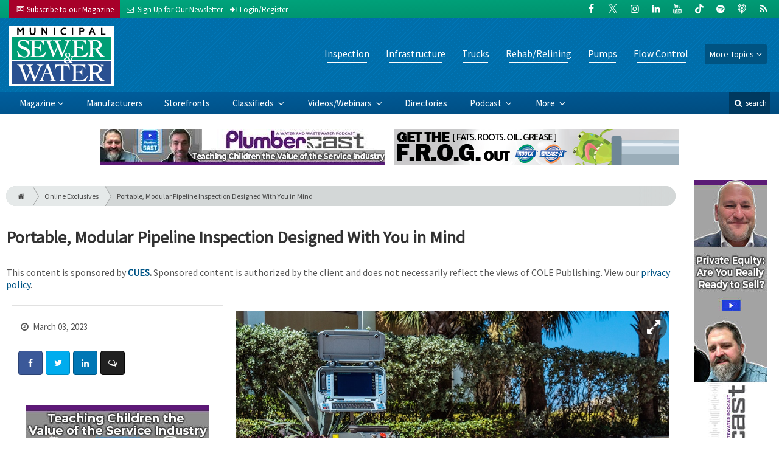

--- FILE ---
content_type: text/html; charset=utf-8
request_url: https://www.google.com/recaptcha/api2/anchor?ar=1&k=6Le1ZUQUAAAAAEtMqzetAujdaLIWY7Yu3sS-ttQu&co=aHR0cHM6Ly93d3cubXN3bWFnLmNvbTo0NDM.&hl=en&v=N67nZn4AqZkNcbeMu4prBgzg&size=normal&anchor-ms=20000&execute-ms=30000&cb=qz92e982b8ye
body_size: 49370
content:
<!DOCTYPE HTML><html dir="ltr" lang="en"><head><meta http-equiv="Content-Type" content="text/html; charset=UTF-8">
<meta http-equiv="X-UA-Compatible" content="IE=edge">
<title>reCAPTCHA</title>
<style type="text/css">
/* cyrillic-ext */
@font-face {
  font-family: 'Roboto';
  font-style: normal;
  font-weight: 400;
  font-stretch: 100%;
  src: url(//fonts.gstatic.com/s/roboto/v48/KFO7CnqEu92Fr1ME7kSn66aGLdTylUAMa3GUBHMdazTgWw.woff2) format('woff2');
  unicode-range: U+0460-052F, U+1C80-1C8A, U+20B4, U+2DE0-2DFF, U+A640-A69F, U+FE2E-FE2F;
}
/* cyrillic */
@font-face {
  font-family: 'Roboto';
  font-style: normal;
  font-weight: 400;
  font-stretch: 100%;
  src: url(//fonts.gstatic.com/s/roboto/v48/KFO7CnqEu92Fr1ME7kSn66aGLdTylUAMa3iUBHMdazTgWw.woff2) format('woff2');
  unicode-range: U+0301, U+0400-045F, U+0490-0491, U+04B0-04B1, U+2116;
}
/* greek-ext */
@font-face {
  font-family: 'Roboto';
  font-style: normal;
  font-weight: 400;
  font-stretch: 100%;
  src: url(//fonts.gstatic.com/s/roboto/v48/KFO7CnqEu92Fr1ME7kSn66aGLdTylUAMa3CUBHMdazTgWw.woff2) format('woff2');
  unicode-range: U+1F00-1FFF;
}
/* greek */
@font-face {
  font-family: 'Roboto';
  font-style: normal;
  font-weight: 400;
  font-stretch: 100%;
  src: url(//fonts.gstatic.com/s/roboto/v48/KFO7CnqEu92Fr1ME7kSn66aGLdTylUAMa3-UBHMdazTgWw.woff2) format('woff2');
  unicode-range: U+0370-0377, U+037A-037F, U+0384-038A, U+038C, U+038E-03A1, U+03A3-03FF;
}
/* math */
@font-face {
  font-family: 'Roboto';
  font-style: normal;
  font-weight: 400;
  font-stretch: 100%;
  src: url(//fonts.gstatic.com/s/roboto/v48/KFO7CnqEu92Fr1ME7kSn66aGLdTylUAMawCUBHMdazTgWw.woff2) format('woff2');
  unicode-range: U+0302-0303, U+0305, U+0307-0308, U+0310, U+0312, U+0315, U+031A, U+0326-0327, U+032C, U+032F-0330, U+0332-0333, U+0338, U+033A, U+0346, U+034D, U+0391-03A1, U+03A3-03A9, U+03B1-03C9, U+03D1, U+03D5-03D6, U+03F0-03F1, U+03F4-03F5, U+2016-2017, U+2034-2038, U+203C, U+2040, U+2043, U+2047, U+2050, U+2057, U+205F, U+2070-2071, U+2074-208E, U+2090-209C, U+20D0-20DC, U+20E1, U+20E5-20EF, U+2100-2112, U+2114-2115, U+2117-2121, U+2123-214F, U+2190, U+2192, U+2194-21AE, U+21B0-21E5, U+21F1-21F2, U+21F4-2211, U+2213-2214, U+2216-22FF, U+2308-230B, U+2310, U+2319, U+231C-2321, U+2336-237A, U+237C, U+2395, U+239B-23B7, U+23D0, U+23DC-23E1, U+2474-2475, U+25AF, U+25B3, U+25B7, U+25BD, U+25C1, U+25CA, U+25CC, U+25FB, U+266D-266F, U+27C0-27FF, U+2900-2AFF, U+2B0E-2B11, U+2B30-2B4C, U+2BFE, U+3030, U+FF5B, U+FF5D, U+1D400-1D7FF, U+1EE00-1EEFF;
}
/* symbols */
@font-face {
  font-family: 'Roboto';
  font-style: normal;
  font-weight: 400;
  font-stretch: 100%;
  src: url(//fonts.gstatic.com/s/roboto/v48/KFO7CnqEu92Fr1ME7kSn66aGLdTylUAMaxKUBHMdazTgWw.woff2) format('woff2');
  unicode-range: U+0001-000C, U+000E-001F, U+007F-009F, U+20DD-20E0, U+20E2-20E4, U+2150-218F, U+2190, U+2192, U+2194-2199, U+21AF, U+21E6-21F0, U+21F3, U+2218-2219, U+2299, U+22C4-22C6, U+2300-243F, U+2440-244A, U+2460-24FF, U+25A0-27BF, U+2800-28FF, U+2921-2922, U+2981, U+29BF, U+29EB, U+2B00-2BFF, U+4DC0-4DFF, U+FFF9-FFFB, U+10140-1018E, U+10190-1019C, U+101A0, U+101D0-101FD, U+102E0-102FB, U+10E60-10E7E, U+1D2C0-1D2D3, U+1D2E0-1D37F, U+1F000-1F0FF, U+1F100-1F1AD, U+1F1E6-1F1FF, U+1F30D-1F30F, U+1F315, U+1F31C, U+1F31E, U+1F320-1F32C, U+1F336, U+1F378, U+1F37D, U+1F382, U+1F393-1F39F, U+1F3A7-1F3A8, U+1F3AC-1F3AF, U+1F3C2, U+1F3C4-1F3C6, U+1F3CA-1F3CE, U+1F3D4-1F3E0, U+1F3ED, U+1F3F1-1F3F3, U+1F3F5-1F3F7, U+1F408, U+1F415, U+1F41F, U+1F426, U+1F43F, U+1F441-1F442, U+1F444, U+1F446-1F449, U+1F44C-1F44E, U+1F453, U+1F46A, U+1F47D, U+1F4A3, U+1F4B0, U+1F4B3, U+1F4B9, U+1F4BB, U+1F4BF, U+1F4C8-1F4CB, U+1F4D6, U+1F4DA, U+1F4DF, U+1F4E3-1F4E6, U+1F4EA-1F4ED, U+1F4F7, U+1F4F9-1F4FB, U+1F4FD-1F4FE, U+1F503, U+1F507-1F50B, U+1F50D, U+1F512-1F513, U+1F53E-1F54A, U+1F54F-1F5FA, U+1F610, U+1F650-1F67F, U+1F687, U+1F68D, U+1F691, U+1F694, U+1F698, U+1F6AD, U+1F6B2, U+1F6B9-1F6BA, U+1F6BC, U+1F6C6-1F6CF, U+1F6D3-1F6D7, U+1F6E0-1F6EA, U+1F6F0-1F6F3, U+1F6F7-1F6FC, U+1F700-1F7FF, U+1F800-1F80B, U+1F810-1F847, U+1F850-1F859, U+1F860-1F887, U+1F890-1F8AD, U+1F8B0-1F8BB, U+1F8C0-1F8C1, U+1F900-1F90B, U+1F93B, U+1F946, U+1F984, U+1F996, U+1F9E9, U+1FA00-1FA6F, U+1FA70-1FA7C, U+1FA80-1FA89, U+1FA8F-1FAC6, U+1FACE-1FADC, U+1FADF-1FAE9, U+1FAF0-1FAF8, U+1FB00-1FBFF;
}
/* vietnamese */
@font-face {
  font-family: 'Roboto';
  font-style: normal;
  font-weight: 400;
  font-stretch: 100%;
  src: url(//fonts.gstatic.com/s/roboto/v48/KFO7CnqEu92Fr1ME7kSn66aGLdTylUAMa3OUBHMdazTgWw.woff2) format('woff2');
  unicode-range: U+0102-0103, U+0110-0111, U+0128-0129, U+0168-0169, U+01A0-01A1, U+01AF-01B0, U+0300-0301, U+0303-0304, U+0308-0309, U+0323, U+0329, U+1EA0-1EF9, U+20AB;
}
/* latin-ext */
@font-face {
  font-family: 'Roboto';
  font-style: normal;
  font-weight: 400;
  font-stretch: 100%;
  src: url(//fonts.gstatic.com/s/roboto/v48/KFO7CnqEu92Fr1ME7kSn66aGLdTylUAMa3KUBHMdazTgWw.woff2) format('woff2');
  unicode-range: U+0100-02BA, U+02BD-02C5, U+02C7-02CC, U+02CE-02D7, U+02DD-02FF, U+0304, U+0308, U+0329, U+1D00-1DBF, U+1E00-1E9F, U+1EF2-1EFF, U+2020, U+20A0-20AB, U+20AD-20C0, U+2113, U+2C60-2C7F, U+A720-A7FF;
}
/* latin */
@font-face {
  font-family: 'Roboto';
  font-style: normal;
  font-weight: 400;
  font-stretch: 100%;
  src: url(//fonts.gstatic.com/s/roboto/v48/KFO7CnqEu92Fr1ME7kSn66aGLdTylUAMa3yUBHMdazQ.woff2) format('woff2');
  unicode-range: U+0000-00FF, U+0131, U+0152-0153, U+02BB-02BC, U+02C6, U+02DA, U+02DC, U+0304, U+0308, U+0329, U+2000-206F, U+20AC, U+2122, U+2191, U+2193, U+2212, U+2215, U+FEFF, U+FFFD;
}
/* cyrillic-ext */
@font-face {
  font-family: 'Roboto';
  font-style: normal;
  font-weight: 500;
  font-stretch: 100%;
  src: url(//fonts.gstatic.com/s/roboto/v48/KFO7CnqEu92Fr1ME7kSn66aGLdTylUAMa3GUBHMdazTgWw.woff2) format('woff2');
  unicode-range: U+0460-052F, U+1C80-1C8A, U+20B4, U+2DE0-2DFF, U+A640-A69F, U+FE2E-FE2F;
}
/* cyrillic */
@font-face {
  font-family: 'Roboto';
  font-style: normal;
  font-weight: 500;
  font-stretch: 100%;
  src: url(//fonts.gstatic.com/s/roboto/v48/KFO7CnqEu92Fr1ME7kSn66aGLdTylUAMa3iUBHMdazTgWw.woff2) format('woff2');
  unicode-range: U+0301, U+0400-045F, U+0490-0491, U+04B0-04B1, U+2116;
}
/* greek-ext */
@font-face {
  font-family: 'Roboto';
  font-style: normal;
  font-weight: 500;
  font-stretch: 100%;
  src: url(//fonts.gstatic.com/s/roboto/v48/KFO7CnqEu92Fr1ME7kSn66aGLdTylUAMa3CUBHMdazTgWw.woff2) format('woff2');
  unicode-range: U+1F00-1FFF;
}
/* greek */
@font-face {
  font-family: 'Roboto';
  font-style: normal;
  font-weight: 500;
  font-stretch: 100%;
  src: url(//fonts.gstatic.com/s/roboto/v48/KFO7CnqEu92Fr1ME7kSn66aGLdTylUAMa3-UBHMdazTgWw.woff2) format('woff2');
  unicode-range: U+0370-0377, U+037A-037F, U+0384-038A, U+038C, U+038E-03A1, U+03A3-03FF;
}
/* math */
@font-face {
  font-family: 'Roboto';
  font-style: normal;
  font-weight: 500;
  font-stretch: 100%;
  src: url(//fonts.gstatic.com/s/roboto/v48/KFO7CnqEu92Fr1ME7kSn66aGLdTylUAMawCUBHMdazTgWw.woff2) format('woff2');
  unicode-range: U+0302-0303, U+0305, U+0307-0308, U+0310, U+0312, U+0315, U+031A, U+0326-0327, U+032C, U+032F-0330, U+0332-0333, U+0338, U+033A, U+0346, U+034D, U+0391-03A1, U+03A3-03A9, U+03B1-03C9, U+03D1, U+03D5-03D6, U+03F0-03F1, U+03F4-03F5, U+2016-2017, U+2034-2038, U+203C, U+2040, U+2043, U+2047, U+2050, U+2057, U+205F, U+2070-2071, U+2074-208E, U+2090-209C, U+20D0-20DC, U+20E1, U+20E5-20EF, U+2100-2112, U+2114-2115, U+2117-2121, U+2123-214F, U+2190, U+2192, U+2194-21AE, U+21B0-21E5, U+21F1-21F2, U+21F4-2211, U+2213-2214, U+2216-22FF, U+2308-230B, U+2310, U+2319, U+231C-2321, U+2336-237A, U+237C, U+2395, U+239B-23B7, U+23D0, U+23DC-23E1, U+2474-2475, U+25AF, U+25B3, U+25B7, U+25BD, U+25C1, U+25CA, U+25CC, U+25FB, U+266D-266F, U+27C0-27FF, U+2900-2AFF, U+2B0E-2B11, U+2B30-2B4C, U+2BFE, U+3030, U+FF5B, U+FF5D, U+1D400-1D7FF, U+1EE00-1EEFF;
}
/* symbols */
@font-face {
  font-family: 'Roboto';
  font-style: normal;
  font-weight: 500;
  font-stretch: 100%;
  src: url(//fonts.gstatic.com/s/roboto/v48/KFO7CnqEu92Fr1ME7kSn66aGLdTylUAMaxKUBHMdazTgWw.woff2) format('woff2');
  unicode-range: U+0001-000C, U+000E-001F, U+007F-009F, U+20DD-20E0, U+20E2-20E4, U+2150-218F, U+2190, U+2192, U+2194-2199, U+21AF, U+21E6-21F0, U+21F3, U+2218-2219, U+2299, U+22C4-22C6, U+2300-243F, U+2440-244A, U+2460-24FF, U+25A0-27BF, U+2800-28FF, U+2921-2922, U+2981, U+29BF, U+29EB, U+2B00-2BFF, U+4DC0-4DFF, U+FFF9-FFFB, U+10140-1018E, U+10190-1019C, U+101A0, U+101D0-101FD, U+102E0-102FB, U+10E60-10E7E, U+1D2C0-1D2D3, U+1D2E0-1D37F, U+1F000-1F0FF, U+1F100-1F1AD, U+1F1E6-1F1FF, U+1F30D-1F30F, U+1F315, U+1F31C, U+1F31E, U+1F320-1F32C, U+1F336, U+1F378, U+1F37D, U+1F382, U+1F393-1F39F, U+1F3A7-1F3A8, U+1F3AC-1F3AF, U+1F3C2, U+1F3C4-1F3C6, U+1F3CA-1F3CE, U+1F3D4-1F3E0, U+1F3ED, U+1F3F1-1F3F3, U+1F3F5-1F3F7, U+1F408, U+1F415, U+1F41F, U+1F426, U+1F43F, U+1F441-1F442, U+1F444, U+1F446-1F449, U+1F44C-1F44E, U+1F453, U+1F46A, U+1F47D, U+1F4A3, U+1F4B0, U+1F4B3, U+1F4B9, U+1F4BB, U+1F4BF, U+1F4C8-1F4CB, U+1F4D6, U+1F4DA, U+1F4DF, U+1F4E3-1F4E6, U+1F4EA-1F4ED, U+1F4F7, U+1F4F9-1F4FB, U+1F4FD-1F4FE, U+1F503, U+1F507-1F50B, U+1F50D, U+1F512-1F513, U+1F53E-1F54A, U+1F54F-1F5FA, U+1F610, U+1F650-1F67F, U+1F687, U+1F68D, U+1F691, U+1F694, U+1F698, U+1F6AD, U+1F6B2, U+1F6B9-1F6BA, U+1F6BC, U+1F6C6-1F6CF, U+1F6D3-1F6D7, U+1F6E0-1F6EA, U+1F6F0-1F6F3, U+1F6F7-1F6FC, U+1F700-1F7FF, U+1F800-1F80B, U+1F810-1F847, U+1F850-1F859, U+1F860-1F887, U+1F890-1F8AD, U+1F8B0-1F8BB, U+1F8C0-1F8C1, U+1F900-1F90B, U+1F93B, U+1F946, U+1F984, U+1F996, U+1F9E9, U+1FA00-1FA6F, U+1FA70-1FA7C, U+1FA80-1FA89, U+1FA8F-1FAC6, U+1FACE-1FADC, U+1FADF-1FAE9, U+1FAF0-1FAF8, U+1FB00-1FBFF;
}
/* vietnamese */
@font-face {
  font-family: 'Roboto';
  font-style: normal;
  font-weight: 500;
  font-stretch: 100%;
  src: url(//fonts.gstatic.com/s/roboto/v48/KFO7CnqEu92Fr1ME7kSn66aGLdTylUAMa3OUBHMdazTgWw.woff2) format('woff2');
  unicode-range: U+0102-0103, U+0110-0111, U+0128-0129, U+0168-0169, U+01A0-01A1, U+01AF-01B0, U+0300-0301, U+0303-0304, U+0308-0309, U+0323, U+0329, U+1EA0-1EF9, U+20AB;
}
/* latin-ext */
@font-face {
  font-family: 'Roboto';
  font-style: normal;
  font-weight: 500;
  font-stretch: 100%;
  src: url(//fonts.gstatic.com/s/roboto/v48/KFO7CnqEu92Fr1ME7kSn66aGLdTylUAMa3KUBHMdazTgWw.woff2) format('woff2');
  unicode-range: U+0100-02BA, U+02BD-02C5, U+02C7-02CC, U+02CE-02D7, U+02DD-02FF, U+0304, U+0308, U+0329, U+1D00-1DBF, U+1E00-1E9F, U+1EF2-1EFF, U+2020, U+20A0-20AB, U+20AD-20C0, U+2113, U+2C60-2C7F, U+A720-A7FF;
}
/* latin */
@font-face {
  font-family: 'Roboto';
  font-style: normal;
  font-weight: 500;
  font-stretch: 100%;
  src: url(//fonts.gstatic.com/s/roboto/v48/KFO7CnqEu92Fr1ME7kSn66aGLdTylUAMa3yUBHMdazQ.woff2) format('woff2');
  unicode-range: U+0000-00FF, U+0131, U+0152-0153, U+02BB-02BC, U+02C6, U+02DA, U+02DC, U+0304, U+0308, U+0329, U+2000-206F, U+20AC, U+2122, U+2191, U+2193, U+2212, U+2215, U+FEFF, U+FFFD;
}
/* cyrillic-ext */
@font-face {
  font-family: 'Roboto';
  font-style: normal;
  font-weight: 900;
  font-stretch: 100%;
  src: url(//fonts.gstatic.com/s/roboto/v48/KFO7CnqEu92Fr1ME7kSn66aGLdTylUAMa3GUBHMdazTgWw.woff2) format('woff2');
  unicode-range: U+0460-052F, U+1C80-1C8A, U+20B4, U+2DE0-2DFF, U+A640-A69F, U+FE2E-FE2F;
}
/* cyrillic */
@font-face {
  font-family: 'Roboto';
  font-style: normal;
  font-weight: 900;
  font-stretch: 100%;
  src: url(//fonts.gstatic.com/s/roboto/v48/KFO7CnqEu92Fr1ME7kSn66aGLdTylUAMa3iUBHMdazTgWw.woff2) format('woff2');
  unicode-range: U+0301, U+0400-045F, U+0490-0491, U+04B0-04B1, U+2116;
}
/* greek-ext */
@font-face {
  font-family: 'Roboto';
  font-style: normal;
  font-weight: 900;
  font-stretch: 100%;
  src: url(//fonts.gstatic.com/s/roboto/v48/KFO7CnqEu92Fr1ME7kSn66aGLdTylUAMa3CUBHMdazTgWw.woff2) format('woff2');
  unicode-range: U+1F00-1FFF;
}
/* greek */
@font-face {
  font-family: 'Roboto';
  font-style: normal;
  font-weight: 900;
  font-stretch: 100%;
  src: url(//fonts.gstatic.com/s/roboto/v48/KFO7CnqEu92Fr1ME7kSn66aGLdTylUAMa3-UBHMdazTgWw.woff2) format('woff2');
  unicode-range: U+0370-0377, U+037A-037F, U+0384-038A, U+038C, U+038E-03A1, U+03A3-03FF;
}
/* math */
@font-face {
  font-family: 'Roboto';
  font-style: normal;
  font-weight: 900;
  font-stretch: 100%;
  src: url(//fonts.gstatic.com/s/roboto/v48/KFO7CnqEu92Fr1ME7kSn66aGLdTylUAMawCUBHMdazTgWw.woff2) format('woff2');
  unicode-range: U+0302-0303, U+0305, U+0307-0308, U+0310, U+0312, U+0315, U+031A, U+0326-0327, U+032C, U+032F-0330, U+0332-0333, U+0338, U+033A, U+0346, U+034D, U+0391-03A1, U+03A3-03A9, U+03B1-03C9, U+03D1, U+03D5-03D6, U+03F0-03F1, U+03F4-03F5, U+2016-2017, U+2034-2038, U+203C, U+2040, U+2043, U+2047, U+2050, U+2057, U+205F, U+2070-2071, U+2074-208E, U+2090-209C, U+20D0-20DC, U+20E1, U+20E5-20EF, U+2100-2112, U+2114-2115, U+2117-2121, U+2123-214F, U+2190, U+2192, U+2194-21AE, U+21B0-21E5, U+21F1-21F2, U+21F4-2211, U+2213-2214, U+2216-22FF, U+2308-230B, U+2310, U+2319, U+231C-2321, U+2336-237A, U+237C, U+2395, U+239B-23B7, U+23D0, U+23DC-23E1, U+2474-2475, U+25AF, U+25B3, U+25B7, U+25BD, U+25C1, U+25CA, U+25CC, U+25FB, U+266D-266F, U+27C0-27FF, U+2900-2AFF, U+2B0E-2B11, U+2B30-2B4C, U+2BFE, U+3030, U+FF5B, U+FF5D, U+1D400-1D7FF, U+1EE00-1EEFF;
}
/* symbols */
@font-face {
  font-family: 'Roboto';
  font-style: normal;
  font-weight: 900;
  font-stretch: 100%;
  src: url(//fonts.gstatic.com/s/roboto/v48/KFO7CnqEu92Fr1ME7kSn66aGLdTylUAMaxKUBHMdazTgWw.woff2) format('woff2');
  unicode-range: U+0001-000C, U+000E-001F, U+007F-009F, U+20DD-20E0, U+20E2-20E4, U+2150-218F, U+2190, U+2192, U+2194-2199, U+21AF, U+21E6-21F0, U+21F3, U+2218-2219, U+2299, U+22C4-22C6, U+2300-243F, U+2440-244A, U+2460-24FF, U+25A0-27BF, U+2800-28FF, U+2921-2922, U+2981, U+29BF, U+29EB, U+2B00-2BFF, U+4DC0-4DFF, U+FFF9-FFFB, U+10140-1018E, U+10190-1019C, U+101A0, U+101D0-101FD, U+102E0-102FB, U+10E60-10E7E, U+1D2C0-1D2D3, U+1D2E0-1D37F, U+1F000-1F0FF, U+1F100-1F1AD, U+1F1E6-1F1FF, U+1F30D-1F30F, U+1F315, U+1F31C, U+1F31E, U+1F320-1F32C, U+1F336, U+1F378, U+1F37D, U+1F382, U+1F393-1F39F, U+1F3A7-1F3A8, U+1F3AC-1F3AF, U+1F3C2, U+1F3C4-1F3C6, U+1F3CA-1F3CE, U+1F3D4-1F3E0, U+1F3ED, U+1F3F1-1F3F3, U+1F3F5-1F3F7, U+1F408, U+1F415, U+1F41F, U+1F426, U+1F43F, U+1F441-1F442, U+1F444, U+1F446-1F449, U+1F44C-1F44E, U+1F453, U+1F46A, U+1F47D, U+1F4A3, U+1F4B0, U+1F4B3, U+1F4B9, U+1F4BB, U+1F4BF, U+1F4C8-1F4CB, U+1F4D6, U+1F4DA, U+1F4DF, U+1F4E3-1F4E6, U+1F4EA-1F4ED, U+1F4F7, U+1F4F9-1F4FB, U+1F4FD-1F4FE, U+1F503, U+1F507-1F50B, U+1F50D, U+1F512-1F513, U+1F53E-1F54A, U+1F54F-1F5FA, U+1F610, U+1F650-1F67F, U+1F687, U+1F68D, U+1F691, U+1F694, U+1F698, U+1F6AD, U+1F6B2, U+1F6B9-1F6BA, U+1F6BC, U+1F6C6-1F6CF, U+1F6D3-1F6D7, U+1F6E0-1F6EA, U+1F6F0-1F6F3, U+1F6F7-1F6FC, U+1F700-1F7FF, U+1F800-1F80B, U+1F810-1F847, U+1F850-1F859, U+1F860-1F887, U+1F890-1F8AD, U+1F8B0-1F8BB, U+1F8C0-1F8C1, U+1F900-1F90B, U+1F93B, U+1F946, U+1F984, U+1F996, U+1F9E9, U+1FA00-1FA6F, U+1FA70-1FA7C, U+1FA80-1FA89, U+1FA8F-1FAC6, U+1FACE-1FADC, U+1FADF-1FAE9, U+1FAF0-1FAF8, U+1FB00-1FBFF;
}
/* vietnamese */
@font-face {
  font-family: 'Roboto';
  font-style: normal;
  font-weight: 900;
  font-stretch: 100%;
  src: url(//fonts.gstatic.com/s/roboto/v48/KFO7CnqEu92Fr1ME7kSn66aGLdTylUAMa3OUBHMdazTgWw.woff2) format('woff2');
  unicode-range: U+0102-0103, U+0110-0111, U+0128-0129, U+0168-0169, U+01A0-01A1, U+01AF-01B0, U+0300-0301, U+0303-0304, U+0308-0309, U+0323, U+0329, U+1EA0-1EF9, U+20AB;
}
/* latin-ext */
@font-face {
  font-family: 'Roboto';
  font-style: normal;
  font-weight: 900;
  font-stretch: 100%;
  src: url(//fonts.gstatic.com/s/roboto/v48/KFO7CnqEu92Fr1ME7kSn66aGLdTylUAMa3KUBHMdazTgWw.woff2) format('woff2');
  unicode-range: U+0100-02BA, U+02BD-02C5, U+02C7-02CC, U+02CE-02D7, U+02DD-02FF, U+0304, U+0308, U+0329, U+1D00-1DBF, U+1E00-1E9F, U+1EF2-1EFF, U+2020, U+20A0-20AB, U+20AD-20C0, U+2113, U+2C60-2C7F, U+A720-A7FF;
}
/* latin */
@font-face {
  font-family: 'Roboto';
  font-style: normal;
  font-weight: 900;
  font-stretch: 100%;
  src: url(//fonts.gstatic.com/s/roboto/v48/KFO7CnqEu92Fr1ME7kSn66aGLdTylUAMa3yUBHMdazQ.woff2) format('woff2');
  unicode-range: U+0000-00FF, U+0131, U+0152-0153, U+02BB-02BC, U+02C6, U+02DA, U+02DC, U+0304, U+0308, U+0329, U+2000-206F, U+20AC, U+2122, U+2191, U+2193, U+2212, U+2215, U+FEFF, U+FFFD;
}

</style>
<link rel="stylesheet" type="text/css" href="https://www.gstatic.com/recaptcha/releases/N67nZn4AqZkNcbeMu4prBgzg/styles__ltr.css">
<script nonce="_7yS1RI9La0hHzFvzll92g" type="text/javascript">window['__recaptcha_api'] = 'https://www.google.com/recaptcha/api2/';</script>
<script type="text/javascript" src="https://www.gstatic.com/recaptcha/releases/N67nZn4AqZkNcbeMu4prBgzg/recaptcha__en.js" nonce="_7yS1RI9La0hHzFvzll92g">
      
    </script></head>
<body><div id="rc-anchor-alert" class="rc-anchor-alert"></div>
<input type="hidden" id="recaptcha-token" value="[base64]">
<script type="text/javascript" nonce="_7yS1RI9La0hHzFvzll92g">
      recaptcha.anchor.Main.init("[\x22ainput\x22,[\x22bgdata\x22,\x22\x22,\[base64]/[base64]/[base64]/[base64]/[base64]/UltsKytdPUU6KEU8MjA0OD9SW2wrK109RT4+NnwxOTI6KChFJjY0NTEyKT09NTUyOTYmJk0rMTxjLmxlbmd0aCYmKGMuY2hhckNvZGVBdChNKzEpJjY0NTEyKT09NTYzMjA/[base64]/[base64]/[base64]/[base64]/[base64]/[base64]/[base64]\x22,\[base64]\x22,\x22w5vCqU7Cv8O4w6rCgFVbIDDCv8Kxw45WecKqwqNfwonDkTzDghorw5QFw7UGwpTDvCZNw5IQO8KDbR9KdjXDhMOrRynCusOxwodHwpV9w7/CkcOgw7Y/ScOLw68iUynDkcKLw6gtwo0rS8OQwp9TLcK/[base64]/DqQbCuycxw4kzK1LDksKFw67DscOcVlXDjhXDksK2w6jDj0t3VcKIwrlJw5DDoDLDtsKFwoQuwq8/SF3DvR0qQSPDisOOc8OkFMKqwonDtj4jecO2wogiw7bCo34dbMOlwr4Fwp3Dg8Kyw5VmwpkWABxRw4olMhLCv8KawrcNw6fDqDQ4wro/TTtEb0bCvk5bwoDDpcKeTcKGOMOobxTCusK1w5jDhMK6w7pPwoZbMRvCkCTDgxlVwpXDm24mN2TDkGd9XxIww5bDncK8w5Vpw57CrsO8FMOQOMKUPsKGMU5IworDvyvChB/DshTCsE7Cn8KtPsOCe0sjDWt2KMOUw7J7w5JqYsK3wrPDuGEJGTU2w63CixM8UC/CsxArwrfCjTw+E8K2UsKzwoHDimtbwps8w7fCnMK0wozCnCkJwo9uw4V/wpbDhiBCw5o5PT4YwoYyDMOHw63DgUMdw4E8OMOTwrfChsOzwoPCnUxiQEAZCAnCv8K9YzfDjCV6ccOcH8OawoUUw57DisO5IW98ScK8V8OUS8Onw4kIwr/DgcO2IMK5HMOUw4lieyp0w5UtwpN0dR8hAF/Cj8Kad0DDqMK4wo3CvS/DgsK7woXDuAcJWzgTw5XDvcOSE3kWw7d/LCweFgbDnjEYwpPCosOQHlw3SkcRw67CgyTCmBLCtcKOw43DsDFKw4Vgw5QbMcOjw7rDpmNpwoM4GGlXw7c2IcOiHg/DqTkDw68Rw4LCukpqCBNEwpo9JMOOEUpdMMKZfsKZJmNzw7PDpcK9wrV2PGXCshPCpUbDoH9eHi/[base64]/DtGPCl0nDpgvCpEYeCHlcVcOtwqnDhRZ6SMOqw6BVwoTDqMO1w6dAwqJpM8O+QcKYAS/Cg8K2w5dGGcKaw4dVwqfChwDDksOfCS3CnUgCcgzCj8OKW8Orw6EXw7LClsO2w6fCosKARsOqwp9Qw5/ClBTCksOgwpHDiMKqwodFwpl3N1l0wrEGBsOOTsO6wo0Lw7zCh8ORw4piCR7CusOUw7bCuiTCqMO3McOtw5nDtcOqw6LDkMKhw5vDgTdBfFpjLsOacQTDjwLCtn8uclAlYsOYwovDpsKCYsK/w4AHO8KtLsKVwpYVwqQkTsK2w6Mvwq7CrEAcaWYaw67Cs23Co8KcDUDCksKYwpcPwrvCgi3DphgZw6IHHsKlw6EYwqI5flbCj8KZw4Ufwo7DhA/CvFhZNHHCscOuAgUvwp87wrB3UhLDjj/Dj8K7w4QGw5TDr0wNw5spwo9+OWDCn8KkwrUuwrw8wpJ8w6pJw7xOwpAdbxkxwrnCjCvDj8KvwqDCu3EuFcKCw4XDhsKobHQsPATCvsKrUh/DicKkR8OYwpTCiycpLcKLwrA4KMOKw5lDd8KsCcKHRVR9wrTCksOVwqvCkVggwqVcwpzDjTjDssKwWFtyw7wLw61OGS7DuMOnb1XCiyg7wp1dw69GfsO0T3Aqw4rCrMKCasKPw5Ffw7ZsfyslRDrCqXEqHMKsR2TDncOvSMKcUko/[base64]/DnF/CqMKMEm7DkCgeXsOUw5wEM8OGGsO+w5UFw7zDiFPDjAA6w5XChMOGw60qWcKeFR8yA8OkMnLCsBjDgMO0VQ0rVsK4bDgowrJLT0/[base64]/CgxXDq38iOMOcwoVMaMO0w4bDu8KVwqFpGHwgwpXCiMOqXglqahjCgUQFScKbecKGKABjw6jDvl7CpMKYacK2Q8O9a8O/csK+EcOowoVvwppGGj7DjVgSNmfCkTDDhi5SwqprEnMwZSBZPjfCqMOOccOJNMOCw5fDuyfDuCDDqsOJw5rCmm5rwpPCpMOHw5oQAcKxacOjwobClhnChjXDsBYjT8KtQXXDqSl/AsK6w4c3w5xjTcKSTRk4w5fCuTtKYAAuw6zDhsKGBxDCiMOTwoDDlsOBw4hBOFtgw43Ch8Kyw4dtLsKNw7zDisKRKMKiw6nDpcK7wqjDrnI+LcOiwr1ew7gOBMKOwq/[base64]/KGJZAMK4wqJRHgAOwpLChBTCrGZkw5TDoWHDjXzCuRxbw503wojCuX5JAnnDlSnCscKow6pFw4NFQMKHw47DqCDDncOtw5oEw4zDo8K0wrPClWTDuMO2w6YgbcK3ZzXCqMOhw79VVEJYw4A+bcO/wrbCpXzDo8Okw5PCiTTCtcO6fw7Dkm/CojTCuhpqJsKNTMKZW8KgX8Kyw7NsEMKWTEBgwpxJGMKBw5/[base64]/ClDTDkmjDtWUhwqPCqcOySMK+wqY7wqFLwqPCiMKAPFBRGQ1aw4fDp8Kcw7AswoXCtybCvAIpDm7Cl8KHGjjDiMKRQmzDqsKYBX/DgjfDqMOqJj7CmynDlsK7wptadsOJIH9Dw71RwrvChMKpw4BOOgVnw5nCpMOdEMKQwrnCisO+w4smw69ILzsaOQ3Du8O5bljDjMKAwrvCoE/[base64]/Dt8KSwq5rw53Duh3DscKswr5wYA5lBzgPwqfCpcOWa8OtUMOwKm/[base64]/DgkkxZsOsD8KXwrc+wqbCmsO3w77CmcOBwphqIcKMw6pFMMKaw4fCkW7CssOtwrzCmkVsw6PCtU/CtizCrsOTfRfCsmZdw7bChQogwp/CpMKsw5rDgzHCjcO+w7JzwrzDrn3CuMK6BTkGw5fDpjrDicK7f8OJScOYM0PCpXN/RsOOesOzAC3CvcOEwpNZCmPDgFcoXcK8w6jDhcKGF8ODOcO+NcKRw5jColPDkBXDpsOqWMO3wo1kwrPDnhdqUWDDpBnCkBRREHtHwoTDon7Cm8OgMx/CpcKlbMK1CMKiK0/Dm8K5wrfCqMKJUDTDkX7CrzI6w77DvsK9w5jCpMOiw792RlvCu8K0wqkuBMOEw5nDnwXDp8OmwoHDl0tzSMONwr48CcKFwoHCnn17NHfDpG4cwqDDnMKLw7ARQ2LCrgIlw6LDonlaA2LDsjo1VcO8w7pVNcOQMBp3w4jDqcKKw6HDksK7w6DDmV/CisO/[base64]/Ck8OIwr0hdMKdwofDmhQrGMO9XMKYwpvCrcKYDQPDsMK8NsKMwrLDiA7DhSjDrcOyEw4Ewo/DqcOVQA0Fw4MvwoEUD8OYwoJUMsKpwrPDqC7Co0o3DsKkw6LCri9Sw77CrjxGw7tqw7V2w4YlKBjDux7CgADDtcOsesO7P8Onw4DCj8OrwrVpwrrDp8KLSsO1w55jwoENETQWfBU5wpHCsMOYLB/[base64]/SinCvMKJEMONwpIwKBIJRcOSw5xiBMOVwozCoCbDmsKQRTnDl3LDpMKhFMK8w7jCv8KRw4gbwpUew6Mzw7kMwpvDgWcWw4DDn8OHTUdMw4ofwpp+w4dzwpBeHsKKwrfDoj1kScOSfcOrw5zDpcKtFTXDuF/CmcOMN8KrWGLDp8OSwozDi8KDWjzDlxwNwqIqwpDCnmVvw485fyXCiMKxHsOVwqzCsRYVwpcYIwTCqCnChwMeJMOhLBzCjxjDi1TDkcKqcsK6LEHDl8OJHHoEbcKvW2LCqsKYZMOPQcOOwotOTznDqsKQEcKTPMOgwq/DlcKpwpvDsWXCtFwfJMOIY2TDo8KHwq0Lwr7CvMKdwqnDpzMAw4MYwqfCq0fCmQRVHiJZNcOXw6DDucOgHsKrRsOuF8KNSn8DWRZzXMOuw6FxH3vDkcKow7vCsHctw4HClHtwdsKKSSTDtsKew6/DtMK/ZxlOTMK+SSDDqgsLwp3DgsKoFcKAwo/DqSfCu0/CvGXDv13CkMOew7XCpsKQw54+wrDDuUzDs8K/GCxaw5EmwrfDmMOEwqLDnsOcwqUiwrPDrcK6bWLCkn7Cs3FQDcOvdsKDHCZSPQ/DiXVkw7wVworDhkpIwqkcw5d4Lg7Ds8KhwqnDssOia8OePcO6cXfDrn3ChGvDvcKKNljCocKdHRtZwpnDrS7CjcO2woXDrBDCpBoPwpRtW8OCQXcxwr0iJnnCiMKKw4lYw782UQTDsWNGwpwcwpbDtzTDpcKow5twdR/[base64]/WRfDhsOhw5nDkcOgw5jDhMK3KhHDiWs7w4Q2QsOiIcO4ES3CuAYecTcMwrjCt0gbVRBnZcKvHMOdwos1woVKTsKaOi/[base64]/CvcKdwo7ClH7CpMOdOQNJasOmEMK3UDlkSMOjJyTCnsKlAlYgw6QEZ254wofCnsOLw47DtsOaSj9Zw6A6wrYnw7rDkiwsw4ElwrjCocKLGsKow5HDllPCmMK0YCsGZ8Kqw7zCiWdEViHDnCDDnitTwrXDu8KffjLDsxs0UcO/wqDDqBDDnsOdwp1FwoREMxs9JHlLw63Cj8KRwqt8EH7CvD7DkcO3w4/DliHDqsO6BRjDlcK7GcKBTMK7wozClA/Du8K5w63CvxrDq8Onw5vDqMO1w59hw5UFT8OdRHLCgcKxw5rCpXjCpMOgw4PCpnoXFMOlwq/DoC/CqlbCssKeNUfDqTbCmMO1alPCnAErQMKZwo3DjQ0xaQXCiMKJw75KX1QywqTDtBrDiBxID1lbw5zCqgYNcWNDFDzCvEMCw7vDrEjClDXDnsKwwo3DrXU9wo9uR8OZw7XDl8KYwqXDoUMEw5dfwovDhMKAGXEFwo/DgMOZwo3CgCHCn8OaPklHwqFgVwQWw4bDsjwcw7tew401W8O/XXgkw7J2NsOYw4wlB8KGwr7CosOxwqQUw5DCj8OqWMK0w6fDosKIH8OfS8KKwp5Sw4TDnhF9SE/Ckg5QKArDosOCwqHDnsO8w5vCmMO5w5TDvHRKw4DCmMK5wr/DnGJvD8O3JS0mY2bDsRDDqm/Cl8KfbsO+TScYIsO7w6doCsORMcOAwpNUNcKZwoDDjcKJwpgkTUonIUIew4TDpDQoJcKDRH/DgcOKV3XClXLCkcO2w798w5vDh8K7w7YnM8KDw7Y3wqbCu2DCscO6wosUO8O4YwXDgMO9SgRAwrxLXzLDrcKWw7LCj8OZwqgBfMK9PTgyw5EPwq02w6XDr2QjEcOxw5fCq8Klw6zDhsKmw5TCulwUwoDCt8KCw7w8McOmwpJRw5fCtVnCqMK9wpDCiFg/w7dmwqzCvAvClMKTwqdmS8ONwrPDo8K/dgDCjQdCwrfCuHdee8OdwrYTR0LDk8KYW2HCvMOdVsKSMsObHcKqe1nCosOmwrHCrMK1w4DDuClJw7d6w71DwpgzZcK0wrttBnjCk8OXTj3CoDEyJwE2VwDDucKGw6jCk8OWwpbCrH/[base64]/[base64]/[base64]/CnUTDug1Fw6PCgsKQVkNqw4Uew7TCizoLdcOwbsOEUcOrZMK1wqDCsFjDisO2wrjDlX8KK8KLN8O/F0fDhRt9R8KvVMKxwpXDtWcaenfDlcKVwovDqsK0wqYyPwXDiCnCmEINEXFhw4J0QsO9w43Dk8KpwprDmMOuw4XCtcOqD8KfwrESJMKkfxEIbRrCg8KUw7J/w5s4woByecOiwqbCjAkdwo15OE90wqVWwrJAGMKMNMOgw5jCl8Ohw7dQwp7CrsOLwrPCocO/VmrDpDnDuk0YdGghH0/Dq8KWTsKScMOZP8OuE8K1RMODKsOpwo3ChgIqFsKQbXtbw5nCmALCrsO4wrHCvRrCvxYkw6EGwoLCp2Qpwp7CosK/w63DiWDDg1bDjD3DnG0Gw7HCjFkRN8OyYDPDksOJEcKEw7PCgw0WQcKpK07Cv0TCix4lw6sqwqbDshXCnE/[base64]/[base64]/[base64]/DtMKGQjTCtg0MPEvDosOkwp/CgMKvfsKHIEFtwrMfw6DClsOuw6bDsTI9WnxnXQ1gw6tywqYHw7oxXMKswqhpwqsrwpvCuMO4EsKDBhxgQw3DrcOww4klKsKmwooVbcKcwpd2AcOTKMOecsO2HcOjw77DgSPDhMKAWWZ4fsOOw4xPw7vCv1N/G8KKwrwxYxPCmCwaMAEPSRvDv8KHw4/CpVXCvcKdw74/w4QjwpgxIcOzwrI/[base64]/UAbDklnDuAkQw7/CmsKGwrrCvlsQwroxaTjDpg7Dr8KoeMKvwoTDpgzDoMK3wrEpw6EHwrZuJ2jCjG0+JsO5wpMtSG/DhMOlwpBgw6p/IcKpRcO+Hzd5w7VWw4FfwrgSw5Zdw4tjwofDscKWC8OQdcOwwrdOfcKJYsK9wq1fwqXCksOQw4TCsXPDs8KjQyUfacOowqjDmcOYPMOdwrzCjAYpw6EIwrJHwobDvTfDpsOJaMOFRcK/csKfX8OECMO+w7LCrXPDo8KUw4PCvULCu0nCvTrCpCDDkcO1wqRMPMObNsKgAMKAw617w7hzwq0mw4Etw7Y/wp84LGRGS8K4wrkUw4LCjzIzAgIow4PCgUgIw4U6wocQwprCssOgw7HCgSZIw4oQB8KIPMO9VsKVXsKgVWXCshRNTAUPwqLCjsK2asKEMwnDiMO0esO5w7dGwpfChl/CusOKwpfCnCjCosKzwpzDnEHDl2jDlsOrw53DgsK/HcOYEcKcw7N4IMKMwq8hw4LCiMOlecOhwobDglNSwrjCtDJQw4xtwqrDlTQLw5HCsMOdw7B/[base64]/UsO4GQxuw5TCtMOaTSRRwp7CgRd1w5peSMOjwog4wq0Tw7w3FsO9w5xKw45Ge1VLN8OHwrwNw4XCtkkWNXPDsRhLw7rDjMOrw7cFwpjCqEdwTsOSRsK/f0IvwrgFwo7DlMKqC8OGwoodw7g8YsKhw78cQxhAFsKEIcK4w4XDh8OPecOybGDDunRSBAECXk5Rwr7CtcK+M8KoIsOSw7LCuS3CjVvCoyhdwolXwrnDjU0LESlCYcKnTTVcwonCvFHCmsOwwrpYwqvDmMKAw4fCj8KMw6w7wonCrGBRw4fCm8Kvw5/CvsOrwrnDsxMhwrtdwpHDosOwwpfDkGHCksOvw7ZGMQMdAXrDlXFPZT7DtxzDrCt9dsKAwoPDlmLCk3VyPMKQw7AcFMKfNhvCssOAwotRLMO/CiTCrMOdwo3Ck8OVwqvCnRLCrms0cl83w5TDvcOLBMKxUhNGIcO+wrdOw5DCvcKMwovDpsKZw5rDu8KLFgTCpBwSw6oXw6DDiMObPQfCpwt0woYRwoDDj8Kfw5zCr3cZwq/[base64]/CssOFb2k6Pw8lNyg9Z8K7wrFGLQgGf8OjccONLcODw5RhcEEiQgM7wp3CqcOuc38BQx3DosK/w7o8w5nDsihGw6UhfisjXMOmwodXMMOPHTpCwq7DgsOAwrcIwqUWwpASAsOuwobCtMOUI8O4WEhiwpjCiMK3w7zDhUHDuyDDmsKhTsONE3AFw4/CnsONwokpS0JTwrDConXCksO5ScKPwqxMbz7DvxDCjjNmwq5MIhJBw4J5w7jDucOfMy7CrB7CgcOCeV3CoAvDpcOtwp1Cwo3Dl8OicD/[base64]/DTTDrHxLwofDkxjDt8KAY07CqsKKw5bCg8Oxwrw/w50rChlhSAFmfMOEw7E2GE9Xw6QrUcKuwonDjcOmRjjDjcK3w7ZsAQHCtB4dwrRVwrxAL8K3w4HCoj82acOdw5UdwqDDlzHCs8OiD8O/N8ONBXfDmTbCvcKQw5TCoxEGW8O9w67CqcO6PFvDpMOVwpEgwqDDtsOhEcKIw4DCs8Kywp3ChMOlw5/CucOrbMOJw63DjzN5IGXCpsK6wo7DjsOoDSQVCsK+PGBwwqYyw4bCicONwqHCi2vComonw5R7I8K4DsOGfsKbwqcUw6nCrmERw6tsw4PCo8Ktw4YUw5ZZwobCrMK5YhQfwqtLHMKOWcOsdsKHHwjCl1ReCcOVw5/[base64]/CucKWXGQNwrprHsOOEXgCBcKuNcOew6TDvcKzw5TCucO+FcKwBQpDw4zDk8KNwrJEwqfDsyjCpsO0wpnDrXXCvA3Crnhww7zCvWlzw5fCszDDi29DwovDnmvChsOwfUXDh8OfwoxyMcKdO3spMsKEw6xvw7HDrcKwwoLCoRYFbcOcw7HDnsKbwoBfwqILZMKWLlLDj2/Cj8K5wo3Cv8OnwoBfwp3CvWrCvj7DlcK4w7RId0lgX0PCki/Cjl7CqcKjwrnCjsOJPsK4M8KxwrEQXMKMwrR6wpZzwo4dw6ViOcO5wp3ChDPCn8OadnEZeMKQwqLDmnBxwoFIFsORBMOOIhDCk1kRcmvCrWlnw7ZFJsKrI8KCwrvDklnComXDvMKpTsKowp3CgVjDtUnDsWfDumliBsOBwpLCoAVYwrl/w4nDmgR0ECs/QStcwrHCpmbCmMOfckjCqcOwRSdgwpoNwox+wo1cwrTDqHYpw5/[base64]/DmMKBwrDCsn/CosKWwpUBwqTDuMOkZsKEIU0Nw4NtBcKWU8KuaipqccK8wrbCixnDm3BSw4ZtLsKDw4vDq8OBw6FPZMOEw43Cq3DCu143Q0A3w6BBDE/CtMOnw7QXbhtHfgciwrdEw5A0DcK2OhNhwr4ew4dKRDTDjsOUwrNMwoPDqm92TsOlXGFLFcO7w7PDjsOuJsOMC8OsHMKTw7s4Tm1Mwp0WKUXCmUTCmMKRw51gw4AKwr55EXLCtMO+VTYLw4/[base64]/wo3CqksNwq/Dp2zCg8KGw6suSwDDhsKMw7oxRBnCicOBIsO0E8O3w50kwrQ2Fx3Dt8OdDMOWIcOQEmjDj3kWw5zDqMKHFV/DtkbDk3QYwqnCpCFCPMOaPcKIw6TCvlh0wojDikPDsjvCglLDthDCkTDDgsK0wr01AsK3Y3nDtD7Cm8KlAsObSlTCpBrCqlDDmRXCqsOnDyJtwrp7w7DDsMKXw6jDt0HChMOhwq/Cp8KnYm3CmRrDvcOxDsKHdcOqdsKEYsKRw4bDs8Oaw49vSljCq3rCsMKefMKMwo7ClsOqN2I7UcOCw65qYyM/w59AXw7Dm8OAL8KQw5oMU8Kxwr93w73DmsOMw4PDsMOQwr/DqcKiYWrCngs7woLDjR3CtFvCgsKdPMOJw7EuIMKuw5Z2fsOZw6lofWZTw7dJwqPChMKtw6XDqsODWxw1WMOswqPComzChsOZQMKxwq/DrsO4wq/CgDfDpMO5w4VsC8OsLEAnPsOiFHvDmgE4T8KiMsKjwrJ8EsO7wp3CkhovJ1E8w683wr/Dv8O8wr3CiMKYYS1GUsKOw5Q5wq/DkkJfc8KAwpjCkMOcHDNqEMOJw69jwqnCg8K7LkbChGLCgcKPw6Fuw4HCn8KHXsKkHgDDvsOAN07CmcOAwq7Cu8KIwodLw5vCh8KCVcKtVsKHdVHDq8OrXsOqwr4dflJgw73DgcOYIjwwEcOGw4M/wprCpMO7G8O9w6how6sAYnh2w5hMw6dTKDxGw7ciwovDg8K7wo7Cl8OvJETDoVXDg8Oqw5MqwrNXwp41w6Ixw7xfwp/DhcO/b8KuYMOxbEI8wo3DjsK/w4jCuMO5wpxSw5nCkcObaiQOGsKuPsOLMWIvwqnDksOVBMOnZjI8w7fCjz/Cp05+NMK3eA5OwpzCo8OYw4vDqX9fw4ItwqfDtGHCpyHCqMOCwobCti5MU8KcwrXClQrDgxc0w6Ykwo7DkMO5URhjw50kwprDssOFw713IWvDrsOyOMOgJ8KxMnsGaxMWXMOvw4oDBi/CgcK2B8KnecKvwrbCqMO8woZWM8K4JcKbHW9gU8KJWMKHHcO8w6kITsOWwqnDpMO9dXTDjHrDmsKNEsKCwqQ3w4DDrcOWwrjCiMK1DUfDhMOoEHHDlMO2w7/[base64]/EMOgw4XDvnjCtEQWw4wVwrnCizbDrSDCvMOYHsKiwqkyPWHClMOtD8Kkb8KIQsOvCMOOFsK3w53CkgRww6sLI016wqAMwqwUFwIHAsKmBcOTw7/[base64]/[base64]/[base64]/[base64]/CtcKuZ8KNHmMwwpnCnTQEewtgXAkyw6N6csOPw6HDuibCnnXDoVxiAcKBOMKTw4XCjsK3RDrDk8KTelnDrcOLFsOrPTktG8OrwpPDsMKRwoPCo1jDl8O4C8OZw47DlsOqUsOZQcO1w5h+LDA6w47CtwLCrcOnRhXDimrChD07w7rDhW5Je8Kdw4/CpjjCh01Vw5k3w7DCkGXCj0HDrlTDk8KBV8OCw75UbMOQYU3Cq8OEwoHCqW8PPcOUwqfDonLCni5fOcKFZy7DgMKTLAvCrTHDgMKIEcOnw7RkHCDCvWDCpDIYwpTDk1vDjcOFwq0XMzdbXR5oEwUBFMOAw44DRVbClMOAw43Dh8KQw5zDjkPDssOcw7DDosOEw7gLYG/[base64]/CosKTN1tpQMO2L8O5w5sywojCscKOak5mwp/[base64]/CkMOTVHLDgMKdwpzCusKrw6VhwoEMe3QTwo/DiGgBNsKRfcK/VMOqw4EnYyHCmhcmN19xwp7DkMKuw5JjdMKrDwwbERwdPMOofDdvI8OQDcKrHz0UHMKQw5TCvsKpwrbCo8OTNjPCtcKEw4fCqigDwqkEwobDoEbDunLDqMKzw6vCi1Yefn9fwoxNJxPDo1TCsWZ9Y3xtDMK4XMKmwo/CoE0pMA3CtcKrw5rDiAbDq8KYw5/DkjsZw7tlYcKRLyReccOlXcO/[base64]/CpMKjwo1DwoDDqgbDqAvDsEowwq/CnEDCoSRKfMKzQMOnw7xTw5DDvsOMacK4BHlJdMO/w4jDncONw7fCpsK5w77Ci8KxO8KrbRnCsEnDrcOdwpfCo8K/w7LCrMKKAcOQw44nTktEB3jDkMOTGcOPwo5yw5RAw4PDv8KSw486wofDgsK9eMKYw4ZLwrEXSMObeR/CtXnCtn5Tw7LCmMKSOh7CplY8MWrCpMK0bcOswplcw6vDpcOzJRpDI8OFIUBsS8OCRk3DvWZLw73CqU03wq7CvC3CnQZEwpIxwqPDlMOCwq3CqR1/[base64]/[base64]/[base64]/[base64]/CriDDksOdwpF5CcO9w5TDlsKndgzDqcKgFnnCrwEPwp/DihtUw49IwpwPw6gCw4nCnMOSJ8KdwrR3QE8se8OBw4FCwpQPezpILw/DgmHDsm93w5jDrD1nHiM+w45jw7PDs8O7IMK1w5LCusKXW8O6LMOXwp8pw5jCuWAHwqpewrJvMMOLw4XCnsO5QFDCosOLwpx+MsOhw6XCi8KeE8O+wodtcHbDp0Mjw4vCpSDDjcOaFsOFNBJTw6HChC8Xw6l5VMKMKk/Dj8KBw7UmwoHCj8KHVsOFw50xGMKmJcOfw5cQw4Jcw4jCvMOYwqk6w5rDs8KEwq7Dm8K9GMOvw4ooalEdWMKmFXLDv2TDpG7DgcKPJg1rwp5Vw40hw4vDjzRxw6PClsKcwokaBsO7woDDqgF3wqN4UXPCs2gawoFtPAReVQfDiRlpAUpjw4NBw4ZZw5/CqsKgw4TDkk3CnTxtw6DCh2hqWRnDncO4JwAFw5tRbizCkMOcwqbDo0XDlsKswopewqbDqMOrDsKCw7Yaw6DDtMOLSsKqD8KGw43CihzClMOTWcKCw7prw4Q3S8Obw5sywpoow5HDkRfCqXfDsAZQXcKgUMKdHsKaw60EbGsNL8KXazHDqBFgAsKRwr1LKicdwp/DhnzDs8KzYcO4wpTDpWjDhcKQw73CiUE5w5nCkGvCsMO5w61XdMK4HMOrw4TCkk5FD8K0w4M6P8Oaw5pVw51iIGp5wq7CkcKtwow2S8OQw5PCljJleMOtw7FxccKywqd2GMOUwrHCtUHCucOiXcOREX/Du2AXw7DCkXzDsmEPw45xUwNCdjsUw7pPYgFaw4XDry0DEsO2QcOkCyR3GFjDssKowoRswoTDmU5Fwr7CtXN+TMOKT8K9b3LCi2zDosOoRcKGwrLDusOXAcKiFMK6NAIBw5x8wqLCuh1BbcONwpMzwpnDgsKBEDTDl8O3wrZiGH/ClglvwoTDp1HDuMOeLMOZZ8Ohc8KeWRnDjBx8PcK6N8OzwqjDuBdHDMObw6NxCFvDosO5wq7ChcKtM19tw5nConPCqUA1w65uwoh0w6zCsU5ow64KwoR1w5bCuMKPwrkSHSpeHihxJz7CkzvCuMO0wpI4w5EQI8Kbw4ptWWN6w5dawo/DhMOzwr01B17DmcOtU8OdUsO/w6bDmcO2RlzDoyF2CsKXbcKawr/CpGlzNDojQMO2XcOzWMK1wo15w7DCiMKXA3/ChsOSwr4SwpQdw7vCong6w40aTQ86w7bCnGMJfEIJw4DChQsYZEfCo8OUYjDDv8Oewr4+w4RNT8ObfQxJe8KUHldkw6Rzwrktw6bDrsOqwoZzPCVew7NTNsONw4LCk2N7Cyplw4IuI3rCnsKFwoN/[base64]/w7DDjVvCtMOqccOwJjEUXVnCjDrCm8KmKMKjEMKTPUdBZ3t7w7oNwqbCs8OOIcK0FMOEw4knAgN2wopFFjLDhjF3N1vCpBnCscKnw5/DicO9w51PDGDDksKSw4XCqWIFwokOD8Kcw5vDrAbCrgNtP8OQw5J4OFYID8O2I8KxBzHDlC/Ctxw3w47CiCMjw4PDkV1pw6HCm0kXSRdqB1bDncOHFxUuKsOUcQocw5d7DiJjZHRnDVUlw67DhMKJwqbDr27DnQlpwp4Vw5rCvXnCkcOPw790IB8Pd8KHw6XDqmxHw6XCrcKuGVnDpsODP8KPw7QDwrHCvjkbUSx1eE/Crx9fAMOLw5Ahw5ZXw580wrbCi8KYw416cw4SA8KGwpFJdcKXIsKcMDDCpWAowo/DhkLDqsKLCWfDs8OvwqjCkHYHwozCr8K5WcOcwqPDmEBbGhvCtsOWw5fCg8KVZTFPf0kET8K6wpfCicKMw73Ch1jDnnvDgMKWw6XDuEx1a8OjZsK8QA1NScOZwogmwqFIZ1/DhMOqURZFLMK8wp7CnyVZw7R3IDslXHTCtz/ChcKlw4jCtMOIDhXCkcO2w6bDosOpAg9LckzCi8OTNQTCkQYQwolww69cMi3Du8OFwpxtGm44JsKMw7Z8JMKrw69mKnNbByvDmFsJUMOowqg+wp/[base64]/RycpJjvCiywZDx1ePMKZw5Qpw6gyS3UYYsOMwoVmacOWwrlMasO+w7Q2w7HCvgHCvwtRF8O/wq3CvcK7w4jDtMOsw7jDn8KFw5PCg8KGw6oRw45xLMKVdcKIw6Rdw6bClC1PJ2c7AMOWLWVPTcKNFyDDizRBSE0KwqXCrsOiwq7CrMKie8OxUcKBdXYYw4p8wrvDnVMmPMOeUFrCmSrCisK3fUzCi8KRasO/fR1bEMOVJsOfFFPDtA0+wpIdwpcTbsOCw5LCu8K2w5/DusOPw5QWw6pJw5fChXvDjcOFwp3CrhrCvcOiwqQLe8KoHyrCsMOQKMKbbcKNwozCnyDCrMKgSMKvHWAJw4rDtcOcw7ICGMK2w7fCuRTDmsKqLsKJw4ZQw5nCrMOQwoTCsy4Aw6Q1w5TDn8OKZMKmw5rCg8KwSMODFBN8w6plwoJBw6/DnjHDssOkOR9Lw5vDn8KoCis7wpfDl8OWw7gUw4DDiMKcw6XDjFVVdEvDizQAwq/DtMORHinCvcODSsKzBcOjwrXDhE1UwrbCgxMvHVzDmMO1dmRLaDVbwpV9w6xyLMKiL8K8UTUoRhHDssORJQwlwoEcw6M0E8OLWwMzwpLDtCVAw7rCm0pawrDCocK8aQkCUmkaBQAbwpvDmsOdwrtGw6/[base64]/DssOlQUhIJzIqw6tCdMKQw7t1OlDCscKOwqDClEl4L8KoGsOcw4ssw500IsKNSx3DoyIuIsOVw64Hw44FWk47wpZWZw7Ctz7Dk8KPwoUTHMK9fB3DpcOtw67CrgXCssKvw7XCpMO/TsOJIEfCocKqw7jCgzw+aX3DnzDDhz/Du8Kzd0YrBcKXJMOPLX4gMTYkw64ZaA7CnDZqB2RwDMOpXCnCscOswoXDjAQRCcOfa3/CpTzDtMOvISx5wrtqZnPCmWoWw4TDkhXDvcKzWCHCssOcw4Q9O8OIP8O4TFHCjyUuwpvDigHCg8KGw7LDl8KEPURgwr5qw5E0DcKyDsOywq3CjGtDw7HDi2FQwprDt0DCukUNwrwYIcOzWMK3wq4QIw/[base64]/[base64]/ChRzDiCnCisKgTRHCocOQZcO9w6NFUgcpawnDkcOlbxjDr29pCiRYNHLCr1nDvcK0P8OLJ8KPZn7DsinCrg/DrU9iwpAtR8ORRcObwqvCm38VVEXCusKuNTN6w6twwpQlw4swZgY/wqoBF2TCum3Cj29XwoTCk8KWwp1bw53DkMO/[base64]/Dl8O+CRDDusOlG8KzcThDG8KwwrFnasKlwrRew5/CqEDCgcKhVT7ChxjDrgXCosKGw4QoacOSw7nCrMOBPcOzworDjMOewrADwr/[base64]/[base64]/Drl5Lw7bDsxQswrrCoXzCsBc8fcO8wpUNw7Z1woDDpcO5wojDpmlWUH3DtMO4dBpuWMOcwrQIGX/CisKfw6DCogBQw5YzfmIawpwHwqLDvcKAwqsIwonCj8O0wpFZwo8kw4xSLE/DiQ9iMEFMw409B3Z+GcKQwrLDlxFrSGogwrDDqMKCJykANXQgwq7DvsKtw6nCr8OawoAuw5LDjsOGw5F0JsKHw7nDhsK+wrHCknJ6w4PCvMKmUcO8G8K4wovDtcOTV8O1cnYpWA3DoTYEw4ADw5/Dpn3Dp2zCt8O6wp7DgAvDqcOebFrDrRlow7UlE8OiDF/DunLCj2hvM8KiEyTCjB10w5LCoRYIw4PCgynDpH1AwqlzV0MGwrEfw7t6dwjDgEB+XcO/wo0Nwr3Dj8OwGMOaScKIw4bDiMOoUWAsw4TDqsKrw6tDw4DCsjnCp8OSw4xjw5Z5w4LDj8O0w70hbwzCpiMGwpIbw7fDr8O3wr0PIHRLwpB2w4vDphfChMOPw7wqwrpVwpgBS8Ohwo/CtVhOwpY6JkUtw5vDgXzCuhBRw4luw5LCinPCnR7DhsO0w49DJMOmw57CtR0LHMOYw7EEw4k2YcK1WsOxw780XGAJw6IRw4EgFjFUw60jw7QPwrgNw5InGDk9Vgoew5kHACBkPMOlbWvDh1FuCV0dw55DfsKODHbDlk7Dl1NcZW/DpsK+wqBzb3bDiW/DlXPDlMK9OMO7dcOlwoxnJ8KHTsKlw4cMwq3DoRl4wpsjHMORwp/[base64]/[base64]/DjzTDgWt2BcK6wq3Dh8Oew5nDkMKoEcOgw5/DjwvCosK2wo7DnjVTGsOiw5d3wqIAw75HwqcOw6lGwpspWEdFPMOTXMKiw4oRb8O4w7zCq8K/w5XCvsOkOMKKIEfDgsKMZHRHcMOLJGXCs8KpfsOmKD15LsOiX2QHwpTDmTkqesOnw6Mww5LCoMKLwrrCm8Opw53CvD3Ct0bCm8KZNSpday0/wrfCuXTDjQXCgxvCrMK9w7Ygwoc5w6xvXmZQKkPChnBxw7A/w554woTDgC/[base64]/DrFsow7LDpRsywqMuw7DCk21swpY9RMKjGMKQwqbDgjsOw5fCkcOfLsOowo4uw5xnwrrCjB0hBQzCtz3CuMKBw4zCr3rCt28uTF8uScKEw7JJwr3CuMKkwq7DnlfCvFcIwr4xQsKRwqDDq8K4w4bCiDs6wo1yKcKIwp/[base64]/[base64]/DrcKnTSrDgsOtw5bCj8OnI1IZYsKVw4IowpbCkFFdbidMwqE6w5AzOGBVKcOAw7lyA3HCjVzClDsawpXDmsOzw50Zw7rDpiZLwoDCjMKdYcOsOmU+XHoCw57DjD3DpVlmURDDksKha8K+w6Igw6dgO8KMwprDtQLCjT8mw4AJUMOtX8OiwobClg9Pw7xZJFfDpcK/w5zDo2/DiMK4wqhNw6UwP3HCjjAnfwDDjWrCgMKvWMOaacKTw4HCgsK4wp0rK8OowrMPeVbDhMO5CFbCqWJzC0bClcOVw6/DlMKOw6RWwrzDrcKBw6VywrhVwrUyw4HDqyxgw40Jwrwfw50MZ8KIVsKBXsK+w5EOR8Knwqd9fMO7w6JLwqhIwp4Cw7nCksOZM8Okw4fCoS8/wrNcw44feix5w5vDn8Kww6DDoRfCmMOHZ8KYw4YnH8OvwqI9fybCisObwqTCuwPChsKyHsKCw6jDjW3Ct8KKwpoUwrfDjTFXYBc3XMKdwqMhwrfDrcKbdsOmw5fCkcO5wpXDrcKUJCQuHsKBC8K/[base64]/DucKuRSE2Lw8wdTsnacOiw5bCrQF5UMOlw5ceD8KGKmbCisObwqbCqsKbwqtgNm0jE1YiTApICMO9w7oCVwTCl8O9F8O0wqA5T1XDiCPDilzDi8Knwr/ChHs6fQ1aw514di/DuR4gwo8eNsOrw7LDm1PDpcOlw6Nbw6fCksOySsOxPUfCscKnw6PDgcOiD8OLw7XDhcO+w4Yjwr9lwrNJwqTDisOOw7k7w5TDlcK/w77DiXhMEsK3XcOQHTLDlm0VwpLCgksrw6vDiypgwoMBw73CsATCuktaFcKfwo1FNcOUXsK+A8KDwq0sw4bCkxPCosOGGkkEFTfDqXrCsjxAw7RiU8KpXjklVMOywqvCgn9ewqVjwoDCnxxWw5/Ds3AeTRPCgMO3wp06QcOTw7nChcOdwoULKlLCtFgTGi8IB8O5DX56XUbCjsOAUxtcZVxFw73CqMOyw4PCiMK/YllJKMOTwokgw4VGw4HCisKMZBDDozUpRMOTZGPClMKsPEXDkMKXLsOuw5Bewp3ChTbDmF/CiRrCoX7CmhjDgcKyKSwhw4x3w54rDMKdSMKHOD92HxPCnA/DlBnDklbDvWnDj8KwwqZRwr/CgMKKLFTDuhrCmsKCPwjCrEPDqsKdw6gGMMK9Wk0lw7/CqWnCkzzCucKpRcORwqzDujM6SH/[base64]/CCgIMjXDimBawpvDr8KJHBPDmsO4NFVaYMO8w7PDrcO/wqzCvCjDssOGF3XDm8KHw54rw7zCojXDgcKdCMOnw4plB2tIw5bCkzBIMAfDjl1mfzgswr1aw4nCgcKAwrcoHmA1DQh5wpjDqXrDs2IkCMOIUiXDh8OtMy/DpALDjMKDQwFbaMKGw4fCnn0ww7jDhMOId8OIw4rChMOsw7tAw6PDocKwSh/CvUBvwrzDpcOBw4U5cRnDq8KEesKZw6gYEMOcw5bCssOJw4DCmsOuIMOGwobDqsK/dRw7YAgPHEEQwrEZURpmXzt3PsKiOcKdXy/[base64]/CpmkcTCpww49uOGE\\u003d\x22],null,[\x22conf\x22,null,\x226Le1ZUQUAAAAAEtMqzetAujdaLIWY7Yu3sS-ttQu\x22,0,null,null,null,0,[21,125,63,73,95,87,41,43,42,83,102,105,109,121],[7059694,219],0,null,null,null,null,0,null,0,1,700,1,null,0,\[base64]/76lBhnEnQkZnOKMAhnM8xEZ\x22,0,0,null,null,1,null,0,1,null,null,null,0],\x22https://www.mswmag.com:443\x22,null,[1,1,1],null,null,null,0,3600,[\x22https://www.google.com/intl/en/policies/privacy/\x22,\x22https://www.google.com/intl/en/policies/terms/\x22],\x22uNAvIL9rzckpCl1upfrUQ3ADhaLAk6+i3SZ2PZecPRw\\u003d\x22,0,0,null,1,1769472489640,0,0,[253,94,165,221,54],null,[152],\x22RC-vqPc36CljvBs4A\x22,null,null,null,null,null,\x220dAFcWeA61QengihC6XsKvLd3XNo3FUuYOe54x-pV7BFUjTAmdHRq910rvlBW_INUOJL2HnhHNkBHkmiuNfxpFwRKSYCKZn_sJqw\x22,1769555289761]");
    </script></body></html>

--- FILE ---
content_type: text/css
request_url: https://www.mswmag.com/ViewerJS/local.css
body_size: 91
content:
#titlebarRight #download,
#toolbarRight #about,
#documentName {
	display: none;
}